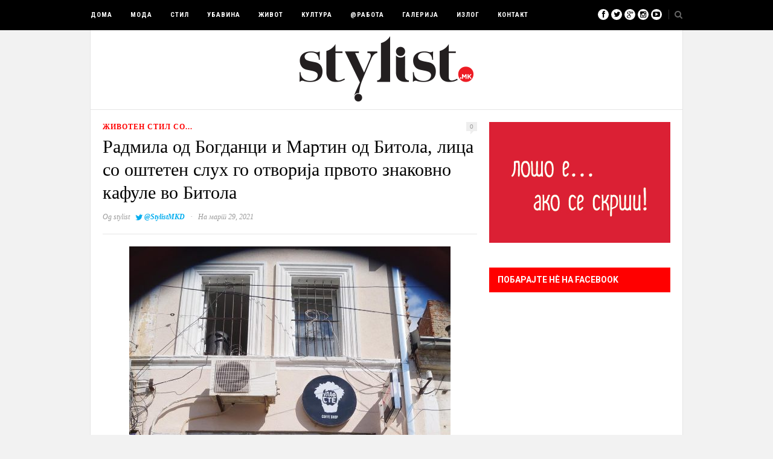

--- FILE ---
content_type: text/html; charset=UTF-8
request_url: https://www.stylist.mk/znakovno-kafule-bitola/
body_size: 16446
content:
<!DOCTYPE html>
<html lang="mk-MK" xmlns:og="http://ogp.me/ns#" xmlns:fb="http://ogp.me/ns/fb#" itemscope itemtype="http://schema.org/Article">

<head>

	<meta charset="UTF-8" />
	
	<title>Радмила од Богданци и Мартин од Битола, лица со оштетен слух го отворија првото знаковно кафуле во Битола - Stylist</title>
		<meta name="viewport" content="width=device-width, initial-scale=1.0, minimum-scale=1.0, maximum-scale=1.0" />
		<link rel="profile" href="https://gmpg.org/xfn/11" />
	<link rel="pingback" href="https://www.stylist.mk/xmlrpc.php" />
	
		
	<link rel="alternate" type="application/rss+xml" title="Stylist RSS Feed" href="https://www.stylist.mk/feed/" />
	<link rel="alternate" type="application/atom+xml" title="Stylist Atom Feed" href="https://www.stylist.mk/feed/atom/" />
	<link rel="pingback" href="https://www.stylist.mk/xmlrpc.php" />

	
<!-- This site is optimized with the Yoast SEO plugin v2.3.4 - https://yoast.com/wordpress/plugins/seo/ -->
<link rel="canonical" href="https://www.stylist.mk/znakovno-kafule-bitola/" />
<!-- / Yoast SEO plugin. -->


<!-- WPSocial SEO Booster Plugin (Version 1.2.0) || Open Graph, Google Plus & Twitter Card Integration || http://wordpress.org/plugins/wp-social-seo-booster/ -->
<meta itemprop="name" content="Радмила од Богданци и Мартин од Битола, лица со оштетен слух го отворија првото знаковно кафуле во Битола - Stylist">
<meta itemprop="description" content=" Радмила од Богданци и Мартин од Битола, лица со оштетен слух го отворија во Битола прво">
<meta itemprop="image" content="https://www.stylist.mk/wp-content/uploads/2021/03/Znakoven-Bitola-2.jpg" />
<meta name="twitter:card" content="summary">
<meta name="twitter:site" content="@StylistMKD">
<meta name="twitter:creator" content="@StylistMKD">
<meta name="twitter:url" content="https://www.stylist.mk/znakovno-kafule-bitola/">
<meta name="twitter:title" content="Радмила од Богданци и Мартин од Битола, лица со оштетен слух го отворија првото знаковно кафуле во Битола - Stylist">
<meta name="twitter:description" content=" Радмила од Богданци и Мартин од Битола, лица со оштетен слух го отворија во Битола прво">
<meta name="twitter:image" content="https://www.stylist.mk/wp-content/uploads/2021/03/Znakoven-Bitola-2.jpg">
<!-- / WPSocial SEO Booster Plugin -->

<link rel='stylesheet' id='contact-form-7-css'  href='https://www.stylist.mk/wp-content/plugins/contact-form-7/includes/css/styles.css?ver=4.0.3' type='text/css' media='all' />
<link rel='stylesheet' id='theiaPostSlider-css'  href='https://www.stylist.mk/wp-content/plugins/theia-post-slider/css/buttons-red.css?ver=3.9.35' type='text/css' media='all' />
<link rel='stylesheet' id='style-css'  href='https://www.stylist.mk/wp-content/themes/hickory/style.css?ver=3.9.35' type='text/css' media='all' />
<link rel='stylesheet' id='responsive-css'  href='https://www.stylist.mk/wp-content/themes/hickory/css/responsive.css?ver=3.9.35' type='text/css' media='all' />
<link rel='stylesheet' id='font-awesome-css'  href='//netdna.bootstrapcdn.com/font-awesome/3.2.1/css/font-awesome.css?ver=3.9.35' type='text/css' media='all' />
<link rel='stylesheet' id='default_nav_font-css'  href='https://fonts.googleapis.com/css?family=Roboto+Condensed%3A400%2C700&#038;subset=latin%2Ccyrillic&#038;ver=3.9.35' type='text/css' media='all' />
<link rel='stylesheet' id='default_headings_font-css'  href='https://fonts.googleapis.com/css?family=Roboto%3A400%2C100%2C300%2C700&#038;subset=latin%2Ccyrillic&#038;ver=3.9.35' type='text/css' media='all' />
<link rel='stylesheet' id='default_body_font-css'  href='https://fonts.googleapis.com/css?family=Open+Sans%3A400%2C300%2C700&#038;subset=latin%2Ccyrillic&#038;ver=3.9.35' type='text/css' media='all' />
<link rel='stylesheet' id='wp_edit_column-styles-css'  href='https://www.stylist.mk/wp-content/plugins/wp-edit/css/column-style.css?ver=3.9.35' type='text/css' media='all' />
<link rel='stylesheet' id='wps-seo-booster-front-css'  href='https://www.stylist.mk/wp-content/plugins/wp-social-seo-booster/includes/css/wps-seo-booster-front.css' type='text/css' media='all' />
<script type='text/javascript' src='https://www.stylist.mk/wp-includes/js/jquery/jquery.js?ver=1.11.0'></script>
<script type='text/javascript' src='https://www.stylist.mk/wp-includes/js/jquery/jquery-migrate.min.js?ver=1.2.1'></script>
<script type='text/javascript' src='https://www.stylist.mk/wp-content/plugins/theia-post-slider/js/balupton-history.js/history.js?ver=1.7.1'></script>
<script type='text/javascript' src='https://www.stylist.mk/wp-content/plugins/theia-post-slider/js/balupton-history.js/history.adapter.jquery.js?ver=1.7.1'></script>
<script type='text/javascript' src='https://www.stylist.mk/wp-content/plugins/theia-post-slider/js/async.min.js?ver=25.11.2012'></script>
<script type='text/javascript' src='https://www.stylist.mk/wp-content/plugins/theia-post-slider/js/tps-transition-slide.js?ver=1.1.7'></script>
<meta name="generator" content="WordPress 3.9.35" />

<!-- This site is using AdRotate v5.1.2 to display their advertisements - https://ajdg.solutions/products/adrotate-for-wordpress/ -->
<!-- AdRotate CSS -->
<style type="text/css" media="screen">
	.g { margin:0px; padding:0px; overflow:hidden; line-height:1; zoom:1; }
	.g img { height:auto; }
	.g-col { position:relative; float:left; }
	.g-col:first-child { margin-left: 0; }
	.g-col:last-child { margin-right: 0; }
	@media only screen and (max-width: 480px) {
		.g-col, .g-dyn, .g-single { width:100%; margin-left:0; margin-right:0; }
	}
</style>
<!-- /AdRotate CSS -->

	<style type="text/css">
		
								#navigation_bar, .mean-container .mean-bar {
				position:fixed;
				top: 0;
				width: 100%;
				z-index: 1000;
			}
			
			#header {
				margin-top:50px;
			}
							
		
					#header {
				padding:10px 20px;
			}
				
					#header #logo {
				text-align:center;
							}
				
					a, #footer .widget p a, #footer .widget ul.side-newsfeed li h4 a, .post-author .author-info .author-connect span.connect-text, .post-entry blockquote p, .item span.category a, #footer .widget a:hover {
				color:#ff0000;
			}
			
			.item .item-image .review-box, .thecomment span.reply a.comment-reply-link, #respond #submit, .post-review .review-top .overall-score, .post-review .review-criteria .criteria .thescore, .flex-control-paging li a.flex-active, .content.sidebar ul.newsfeed.classic li .item .item-image .review-box, #sidebar .widget ul.side-newsfeed li .side-item .side-image .review-box {
				background:#ff0000;
			}
				
					body {
				background-color:#f2f2f2;
			}
				
				
					#wrapper {
				border-right:1px solid #e5e5e5;
				border-left:1px solid #e5e5e5;
			}
				
					#navigation_bar, .mean-container .mean-bar, .mean-container .mean-nav {
				background:#000000;
			}
				
					#navigation ul li a {
				color:#ffffff;
			}
				
					#navigation ul li a:hover {
				color:#999999;
			}
				
					#navigation ul li ul li a {
				background:#000000;
			}
				
					#navigation ul li ul li a:hover {
				background:#444444;
			}
				
					#navigation ul li ul li a {
				border-color:#444444;
			}
				
					#navigation ul li ul li a {
				color:#aaaaaa;
			}
				
					#navigation ul li ul li a:hover {
				color:#ffffff;
			}
				
					#header {
				background:#ffffff;
			}
				
					h2.content-heading {
				background:#000000;
			}
				
					h2.content-heading, h2.content-heading span.thin, h2.content-heading a {
				color:#ffffff;
			}
				
					#sidebar .widget h3.widget_title, #sidebar .widget .tabs-wrapper ul.tabs {
				background:#ff0000;
			}
				
					#sidebar .widget h3.widget_title, #sidebar .widget .tabs-wrapper ul.tabs li.active a {
				color:#ffffff;
			}
				
				
				
				
				
				
					#top_social i, #footer_social i {
				background:#FFFFFF;
			}
				
					#top_social i, #footer_social i {
				color:#000000;
			}
				
				
				
					#footer {
				background:#000000;
			}
			.widget_area { background:url(https://www.stylist.mk/wp-content/themes/hickory/img/footer-lines-dark.png) repeat-y center; }				
					.container.footer, .footer_top, .widget_area {
				border-color:#333333;
			}
				
					#footer .widget, #footer .widget p, #footer .side-item-meta, .footer_bottom {
				color:#888888;
			}
				
					#footer .widget h3.widget_title {
				color:#FFFFFF;
			}
				
					#footer .widget a, #footer .widget p a, #footer .widget ul.side-newsfeed li h4 a, #footer .widget a:hover {
				color:#ff0000;
			}
				
					.footer_navigation ul li a {
				color:#FFFFFF;
			}
							.footer_navigation ul li a:hover {
				color:#999999;
			}
				
				
	</style>	<!-- <a href="https://shop.mango.com/mk/women" target="_blank" class="takeover"></a> -->
</head>

<body class="single single-post postid-107374 single-format-standard responsive">

		<div id="navigation_bar">
		
		<div class="container top">
			
			<div id="navigation">
				<ul id="menu-main" class="menu"><li id="menu-item-411" class="menu-item menu-item-type-custom menu-item-object-custom menu-item-411"><a href="http://www.stylist.mk/">Дома</a></li>
<li id="menu-item-318" class="menu-item menu-item-type-taxonomy menu-item-object-category menu-item-has-children menu-item-318"><a href="https://www.stylist.mk/category/%d0%bc%d0%be%d0%b4%d0%b0/">Мода</a>
<ul class="sub-menu">
	<li id="menu-item-319" class="menu-item menu-item-type-taxonomy menu-item-object-category menu-item-319"><a href="https://www.stylist.mk/category/%d0%bc%d0%be%d0%b4%d0%b0/%d0%bc%d0%be%d0%b4%d0%b5%d0%bd-%d0%bc%d0%be%d0%bd%d0%b8%d1%82%d0%be%d1%80/">моден монитор</a></li>
	<li id="menu-item-395" class="menu-item menu-item-type-taxonomy menu-item-object-category menu-item-395"><a href="https://www.stylist.mk/category/%d0%bc%d0%be%d0%b4%d0%b0/%d0%b8%d0%bd%d1%82%d0%b5%d1%80%d0%b2%d1%98%d1%83/">интервју</a></li>
	<li id="menu-item-393" class="menu-item menu-item-type-taxonomy menu-item-object-category menu-item-393"><a href="https://www.stylist.mk/category/%d0%bc%d0%be%d0%b4%d0%b0/%d0%b4%d0%be%d1%81%d0%b8%d0%b5/">досие</a></li>
	<li id="menu-item-400" class="menu-item menu-item-type-taxonomy menu-item-object-category menu-item-400"><a href="https://www.stylist.mk/category/%d0%bc%d0%be%d0%b4%d0%b0/%d1%82%d1%80%d0%b5%d0%bd%d0%b4%d0%be%d0%b2%d0%b8/">трендови</a></li>
	<li id="menu-item-399" class="menu-item menu-item-type-taxonomy menu-item-object-category menu-item-399"><a href="https://www.stylist.mk/category/%d0%bc%d0%be%d0%b4%d0%b0/%d1%80%d0%b5%d0%b2%d0%b8%d0%b8/">ревии</a></li>
	<li id="menu-item-396" class="menu-item menu-item-type-taxonomy menu-item-object-category menu-item-396"><a href="https://www.stylist.mk/category/%d0%bc%d0%be%d0%b4%d0%b0/%d0%bb%d0%b8%d1%87%d0%bd%d0%be%d1%81%d1%82%d0%b8/">личности</a></li>
	<li id="menu-item-394" class="menu-item menu-item-type-taxonomy menu-item-object-category menu-item-394"><a href="https://www.stylist.mk/category/%d0%bc%d0%be%d0%b4%d0%b0/%d0%b5%d0%b4%d0%b8%d1%82%d0%be%d1%80%d0%b8%d1%98%d0%b0%d0%bb/">едиторијал</a></li>
	<li id="menu-item-392" class="menu-item menu-item-type-taxonomy menu-item-object-category menu-item-392"><a href="https://www.stylist.mk/category/%d0%bc%d0%be%d0%b4%d0%b0/lookbook/">lookbook</a></li>
	<li id="menu-item-398" class="menu-item menu-item-type-taxonomy menu-item-object-category menu-item-398"><a href="https://www.stylist.mk/category/%d0%bc%d0%be%d0%b4%d0%b0/%d0%bc%d0%be%d0%b4%d0%bd%d0%b8-%d0%b4%d0%be%d0%b4%d0%b0%d1%82%d0%be%d1%86%d0%b8/">модни додатоци</a></li>
	<li id="menu-item-391" class="menu-item menu-item-type-taxonomy menu-item-object-category menu-item-391"><a href="https://www.stylist.mk/category/%d0%bc%d0%be%d0%b4%d0%b0/%d1%80%d0%b5%d1%82%d1%80%d0%be/">ретро</a></li>
</ul>
</li>
<li id="menu-item-401" class="menu-item menu-item-type-taxonomy menu-item-object-category menu-item-has-children menu-item-401"><a href="https://www.stylist.mk/category/%d1%81%d1%82%d0%b8%d0%bb/">Стил</a>
<ul class="sub-menu">
	<li id="menu-item-520" class="menu-item menu-item-type-taxonomy menu-item-object-category menu-item-520"><a href="https://www.stylist.mk/category/%d1%81%d1%82%d0%b8%d0%bb/%d1%81%d1%82%d0%b8%d0%bb%d1%81%d0%ba%d0%b0-%d0%bb%d0%b8%d1%81%d1%82%d0%b0/">стилска листа</a></li>
	<li id="menu-item-404" class="menu-item menu-item-type-taxonomy menu-item-object-category menu-item-404"><a href="https://www.stylist.mk/category/%d1%81%d1%82%d0%b8%d0%bb/%d0%bb%d0%b8%d1%87%d0%b5%d0%bd-%d1%81%d1%82%d0%b8%d0%bb/">личен стил</a></li>
	<li id="menu-item-409" class="menu-item menu-item-type-taxonomy menu-item-object-category menu-item-409"><a href="https://www.stylist.mk/category/%d1%81%d1%82%d0%b8%d0%bb/%d1%83%d0%bb%d0%b8%d1%87%d0%bd%d0%b0-%d0%bc%d0%be%d0%b4%d0%b0/">улична мода</a></li>
	<li id="menu-item-402" class="menu-item menu-item-type-taxonomy menu-item-object-category menu-item-402"><a href="https://www.stylist.mk/category/%d1%81%d1%82%d0%b8%d0%bb/%d1%86%d1%80%d0%b2%d0%b5%d0%bd-%d0%ba%d0%b8%d0%bb%d0%b8%d0%bc/">црвен килим</a></li>
	<li id="menu-item-403" class="menu-item menu-item-type-taxonomy menu-item-object-category menu-item-403"><a href="https://www.stylist.mk/category/%d1%81%d1%82%d0%b8%d0%bb/%d0%b8%d0%ba%d0%be%d0%bd%d0%b0-%d0%bd%d0%b0-%d1%81%d1%82%d0%b8%d0%bb%d0%be%d1%82/">икона на стилот</a></li>
	<li id="menu-item-408" class="menu-item menu-item-type-taxonomy menu-item-object-category menu-item-408"><a href="https://www.stylist.mk/category/%d1%81%d1%82%d0%b8%d0%bb/%d1%81%d0%b0%d0%bc-%d1%81%d0%b2%d0%be%d1%98-%d1%81%d1%82%d0%b8%d0%bb%d0%b8%d1%81%d1%82/">сам свој стилист</a></li>
	<li id="menu-item-405" class="menu-item menu-item-type-taxonomy menu-item-object-category menu-item-405"><a href="https://www.stylist.mk/category/%d1%81%d1%82%d0%b8%d0%bb/%d0%b1%d0%b0%d1%80%d0%be%d0%bc%d0%b5%d1%82%d0%b0%d1%80/">барометар</a></li>
</ul>
</li>
<li id="menu-item-412" class="menu-item menu-item-type-taxonomy menu-item-object-category menu-item-has-children menu-item-412"><a href="https://www.stylist.mk/category/%d1%83%d0%b1%d0%b0%d0%b2%d0%b8%d0%bd%d0%b0/">Убавина</a>
<ul class="sub-menu">
	<li id="menu-item-415" class="menu-item menu-item-type-taxonomy menu-item-object-category menu-item-415"><a href="https://www.stylist.mk/category/%d1%83%d0%b1%d0%b0%d0%b2%d0%b8%d0%bd%d0%b0/%d0%bd%d0%be%d0%b2%d0%b8%d0%bd%d0%b8/">новини</a></li>
	<li id="menu-item-417" class="menu-item menu-item-type-taxonomy menu-item-object-category menu-item-417"><a href="https://www.stylist.mk/category/%d1%83%d0%b1%d0%b0%d0%b2%d0%b8%d0%bd%d0%b0/%d1%88%d0%bc%d0%b8%d0%bd%d0%ba%d0%b0-%d1%84%d1%80%d0%b8%d0%b7%d1%83%d1%80%d0%b0/">шминка и фризура</a></li>
	<li id="menu-item-414" class="menu-item menu-item-type-taxonomy menu-item-object-category menu-item-414"><a href="https://www.stylist.mk/category/%d1%83%d0%b1%d0%b0%d0%b2%d0%b8%d0%bd%d0%b0/%d0%bd%d0%b5%d0%b3%d0%b0/">нега</a></li>
	<li id="menu-item-413" class="menu-item menu-item-type-taxonomy menu-item-object-category menu-item-413"><a href="https://www.stylist.mk/category/%d1%83%d0%b1%d0%b0%d0%b2%d0%b8%d0%bd%d0%b0/%d0%bf%d1%80%d0%b5%d0%b4-%d0%be%d0%b3%d0%bb%d0%b5%d0%b4%d0%b0%d0%bb%d0%be/">пред огледало</a></li>
	<li id="menu-item-416" class="menu-item menu-item-type-taxonomy menu-item-object-category menu-item-416"><a href="https://www.stylist.mk/category/%d1%83%d0%b1%d0%b0%d0%b2%d0%b8%d0%bd%d0%b0/%d1%82%d1%83%d1%82%d0%be%d1%80%d0%b8%d1%98%d0%b0%d0%bb/">туторијал</a></li>
</ul>
</li>
<li id="menu-item-418" class="menu-item menu-item-type-taxonomy menu-item-object-category current-post-ancestor menu-item-has-children menu-item-418"><a href="https://www.stylist.mk/category/%d0%b6%d0%b8%d0%b2%d0%be%d1%82/">Живот</a>
<ul class="sub-menu">
	<li id="menu-item-422" class="menu-item menu-item-type-taxonomy menu-item-object-category current-post-ancestor current-menu-parent current-post-parent menu-item-422"><a href="https://www.stylist.mk/category/%d0%b6%d0%b8%d0%b2%d0%be%d1%82/%d0%b6%d0%b8%d0%b2%d0%be%d1%82%d0%b5%d0%bd-%d1%81%d1%82%d0%b8%d0%bb-%d1%81%d0%be/">животен стил со&#8230;</a></li>
	<li id="menu-item-421" class="menu-item menu-item-type-taxonomy menu-item-object-category menu-item-421"><a href="https://www.stylist.mk/category/%d0%b6%d0%b8%d0%b2%d0%be%d1%82/%d0%b4%d0%b8%d0%b7%d0%b0%d1%98%d0%bd-%d0%b4%d0%b5%d0%ba%d0%be%d1%80/">дизајн и декор</a></li>
	<li id="menu-item-426" class="menu-item menu-item-type-taxonomy menu-item-object-category menu-item-426"><a href="https://www.stylist.mk/category/%d0%b6%d0%b8%d0%b2%d0%be%d1%82/%d1%83%d1%80%d0%b1%d0%b0%d0%bd-%d0%bf%d1%80%d0%be%d1%81%d1%82%d0%be%d1%80/">урбан простор</a></li>
	<li id="menu-item-423" class="menu-item menu-item-type-taxonomy menu-item-object-category menu-item-423"><a href="https://www.stylist.mk/category/%d0%b6%d0%b8%d0%b2%d0%be%d1%82/%d0%b7%d0%b4%d1%80%d0%b0%d0%b2-%d0%b6%d0%b8%d0%b2%d0%be%d1%82/">здрав живот</a></li>
	<li id="menu-item-420" class="menu-item menu-item-type-taxonomy menu-item-object-category menu-item-420"><a href="https://www.stylist.mk/category/%d0%b6%d0%b8%d0%b2%d0%be%d1%82/%d0%b3%d0%b0%d1%81%d1%82%d1%80%d0%be%d0%bd%d0%be%d0%bc%d0%b8%d1%98%d0%b0/">гастрономија</a></li>
	<li id="menu-item-427" class="menu-item menu-item-type-taxonomy menu-item-object-category menu-item-427"><a href="https://www.stylist.mk/category/%d0%b6%d0%b8%d0%b2%d0%be%d1%82/%d1%84%d0%b8%d1%82-%d1%84%d0%be%d1%80%d0%bc%d0%b0/">фит-форма</a></li>
	<li id="menu-item-425" class="menu-item menu-item-type-taxonomy menu-item-object-category menu-item-425"><a href="https://www.stylist.mk/category/%d0%b6%d0%b8%d0%b2%d0%be%d1%82/%d0%bf%d1%81%d0%b8%d1%85%d0%be%d0%bb%d0%be%d0%b3%d0%b8%d1%98%d0%b0/">психологија</a></li>
	<li id="menu-item-424" class="menu-item menu-item-type-taxonomy menu-item-object-category menu-item-424"><a href="https://www.stylist.mk/category/%d0%b6%d0%b8%d0%b2%d0%be%d1%82/%d0%bf%d0%b0%d1%82%d1%83%d0%b2%d0%b0%d1%9a%d0%b0-%d0%b4%d0%b5%d1%81%d1%82%d0%b8%d0%bd%d0%b0%d1%86%d0%b8%d0%b8/">патувања и дестинации</a></li>
	<li id="menu-item-428" class="menu-item menu-item-type-taxonomy menu-item-object-category menu-item-428"><a href="https://www.stylist.mk/category/%d0%b6%d0%b8%d0%b2%d0%be%d1%82/%d1%85%d0%b0%d1%98%d1%82%d0%b5%d0%ba/">хајтек</a></li>
</ul>
</li>
<li id="menu-item-429" class="menu-item menu-item-type-taxonomy menu-item-object-category menu-item-has-children menu-item-429"><a href="https://www.stylist.mk/category/%d0%ba%d1%83%d0%bb%d1%82%d1%83%d1%80%d0%b0/">Култура</a>
<ul class="sub-menu">
	<li id="menu-item-432" class="menu-item menu-item-type-taxonomy menu-item-object-category menu-item-432"><a href="https://www.stylist.mk/category/%d0%ba%d1%83%d0%bb%d1%82%d1%83%d1%80%d0%b0/%d0%ba%d1%83%d0%bb%d1%82%d1%83%d1%80%d0%b5%d0%bd-%d0%b2%d0%be%d0%b4%d0%b8%d1%87/">културен водич</a></li>
	<li id="menu-item-431" class="menu-item menu-item-type-taxonomy menu-item-object-category menu-item-431"><a href="https://www.stylist.mk/category/%d0%ba%d1%83%d0%bb%d1%82%d1%83%d1%80%d0%b0/%d0%ba%d1%83%d0%bb-%d0%bb%d0%b8%d1%81%d1%82%d0%b0/">кул-листа</a></li>
	<li id="menu-item-433" class="menu-item menu-item-type-taxonomy menu-item-object-category menu-item-433"><a href="https://www.stylist.mk/category/%d0%ba%d1%83%d0%bb%d1%82%d1%83%d1%80%d0%b0/%d0%bc%d1%83%d0%b7%d0%b8%d0%ba%d0%b0/">музика</a></li>
	<li id="menu-item-437" class="menu-item menu-item-type-taxonomy menu-item-object-category menu-item-437"><a href="https://www.stylist.mk/category/%d0%ba%d1%83%d0%bb%d1%82%d1%83%d1%80%d0%b0/%d1%84%d0%b8%d0%bb%d0%bc/">филм</a></li>
	<li id="menu-item-434" class="menu-item menu-item-type-taxonomy menu-item-object-category menu-item-434"><a href="https://www.stylist.mk/category/%d0%ba%d1%83%d0%bb%d1%82%d1%83%d1%80%d0%b0/%d1%82%d0%b2/">ТВ</a></li>
	<li id="menu-item-435" class="menu-item menu-item-type-taxonomy menu-item-object-category menu-item-435"><a href="https://www.stylist.mk/category/%d0%ba%d1%83%d0%bb%d1%82%d1%83%d1%80%d0%b0/%d1%82%d0%b5%d0%b0%d1%82%d0%b0%d1%80/">театар</a></li>
	<li id="menu-item-436" class="menu-item menu-item-type-taxonomy menu-item-object-category menu-item-436"><a href="https://www.stylist.mk/category/%d0%ba%d1%83%d0%bb%d1%82%d1%83%d1%80%d0%b0/%d1%83%d0%bc%d0%b5%d1%82%d0%bd%d0%be%d1%81%d1%82/">уметност</a></li>
	<li id="menu-item-430" class="menu-item menu-item-type-taxonomy menu-item-object-category menu-item-430"><a href="https://www.stylist.mk/category/%d0%ba%d1%83%d0%bb%d1%82%d1%83%d1%80%d0%b0/%d0%ba%d0%bd%d0%b8%d0%b3%d0%b8-%d0%bc%d0%b0%d0%b3%d0%b0%d0%b7%d0%b8%d0%bd%d0%b8/">книги и магазини</a></li>
</ul>
</li>
<li id="menu-item-438" class="menu-item menu-item-type-taxonomy menu-item-object-category menu-item-has-children menu-item-438"><a href="https://www.stylist.mk/category/%d0%bd%d0%b0-%d1%80%d0%b0%d0%b1%d0%be%d1%82%d0%b0/">@РАБОТА</a>
<ul class="sub-menu">
	<li id="menu-item-439" class="menu-item menu-item-type-taxonomy menu-item-object-category menu-item-439"><a href="https://www.stylist.mk/category/%d0%bd%d0%b0-%d1%80%d0%b0%d0%b1%d0%be%d1%82%d0%b0/%d0%b4%d0%b5%d0%bb%d0%be%d0%b2%d0%b5%d0%bd-%d0%b8%d0%b7%d0%b3%d0%bb%d0%b5%d0%b4/">деловен изглед</a></li>
	<li id="menu-item-441" class="menu-item menu-item-type-taxonomy menu-item-object-category menu-item-441"><a href="https://www.stylist.mk/category/%d0%bd%d0%b0-%d1%80%d0%b0%d0%b1%d0%be%d1%82%d0%b0/%d0%be%d0%b4-9-%d0%b4%d0%be-5/">од 9 до 5</a></li>
	<li id="menu-item-442" class="menu-item menu-item-type-taxonomy menu-item-object-category menu-item-442"><a href="https://www.stylist.mk/category/%d0%bd%d0%b0-%d1%80%d0%b0%d0%b1%d0%be%d1%82%d0%b0/%d1%80%d0%b0%d0%b1%d0%be%d1%82%d0%bd%d0%be-%d0%ba%d0%b0%d1%82%d1%87%d0%b5/">работно катче</a></li>
	<li id="menu-item-440" class="menu-item menu-item-type-taxonomy menu-item-object-category menu-item-440"><a href="https://www.stylist.mk/category/%d0%bd%d0%b0-%d1%80%d0%b0%d0%b1%d0%be%d1%82%d0%b0/%d0%ba%d0%b0%d1%80%d0%b8%d0%b5%d1%80%d0%b0/">кариера</a></li>
</ul>
</li>
<li id="menu-item-443" class="menu-item menu-item-type-taxonomy menu-item-object-category menu-item-has-children menu-item-443"><a href="https://www.stylist.mk/category/%d0%b3%d0%b0%d0%bb%d0%b5%d1%80%d0%b8%d1%98%d0%b0/">Галерија</a>
<ul class="sub-menu">
	<li id="menu-item-445" class="menu-item menu-item-type-taxonomy menu-item-object-category menu-item-445"><a href="https://www.stylist.mk/category/%d0%b3%d0%b0%d0%bb%d0%b5%d1%80%d0%b8%d1%98%d0%b0/%d1%84%d0%be%d1%82%d0%be-%d0%b3%d0%b0%d0%bb%d0%b5%d1%80%d0%b8%d1%98%d0%b0/">фото галерија</a></li>
	<li id="menu-item-444" class="menu-item menu-item-type-taxonomy menu-item-object-category menu-item-444"><a href="https://www.stylist.mk/category/%d0%b3%d0%b0%d0%bb%d0%b5%d1%80%d0%b8%d1%98%d0%b0/%d0%b2%d0%b8%d0%b4%d0%b5%d0%be-%d0%b3%d0%b0%d0%bb%d0%b5%d1%80%d0%b8%d1%98%d0%b0/">видео галерија</a></li>
	<li id="menu-item-536" class="menu-item menu-item-type-taxonomy menu-item-object-category menu-item-536"><a href="https://www.stylist.mk/category/%d0%b3%d0%b0%d0%bb%d0%b5%d1%80%d0%b8%d1%98%d0%b0/%d0%ba%d0%b0%d0%bb%d0%b5%d0%b8%d0%b4%d0%be%d1%81%d0%ba%d0%be%d0%bf/">калеидоскоп</a></li>
</ul>
</li>
<li id="menu-item-446" class="menu-item menu-item-type-taxonomy menu-item-object-category menu-item-446"><a href="https://www.stylist.mk/category/%d0%b8%d0%b7%d0%bb%d0%be%d0%b3/">Излог</a></li>
<li id="menu-item-309" class="menu-item menu-item-type-post_type menu-item-object-page menu-item-309"><a href="https://www.stylist.mk/%d0%ba%d0%be%d0%bd%d1%82%d0%b0%d0%ba%d1%82-%d0%b8-%d0%bc%d0%b0%d1%80%d0%ba%d0%b5%d1%82%d0%b8%d0%bd%d0%b3/">Контакт</a></li>
</ul>	
			</div>
				
							
				<div id="top_search">
					<a href="#"><i class="icon-search"></i></a>
				</div>
				<div class="show-search">
					<form role="search" method="get" id="searchform" action="https://www.stylist.mk/">
    <div>
		<input type="text" placeholder="Пребарај и стисни Ентер..." name="s" id="s" />
	 </div>
</form>				</div>
							
						
				<div id="top_social" >
					
					<a href="http://facebook.com/stylist.mk"><i class="icon-facebook"></i></a>					<a href="http://twitter.com/stylistmkd"><i class="icon-twitter"></i></a>					<a href="http://plus.google.com/stylist.mkd"><i class="icon-google-plus"></i></a>					<a href="http://instagram.com/stylist.mk"><i class="icon-instagram"></i></a>					<a href="http://www.youtube.com/user/stylist.mk"><i class="icon-youtube-play"></i></a>																														
				</div>
				
			
		</div>
	
	</div>
	
	<div id="wrapper">
	
		<div class="container">
		
			<div id="header">
			
				<div id="logo">
				
											<a href="https://www.stylist.mk"><img src="https://www.stylist.mk/wp-content/uploads/2014/07/logo.png" alt="Stylist" /></a>
					
				</div>
				
							
			</div>			
						
						
			<div class="content sidebar">
			
				<div id="post-107374" class="post-107374 post type-post status-publish format-standard has-post-thumbnail hentry category--- wpautop">
					
															
				
					
					<div class="post-header">
						
						<span class="cat"><a href="https://www.stylist.mk/category/%d0%b6%d0%b8%d0%b2%d0%be%d1%82/%d0%b6%d0%b8%d0%b2%d0%be%d1%82%d0%b5%d0%bd-%d1%81%d1%82%d0%b8%d0%bb-%d1%81%d0%be/" title="Прегледај ги сите написи во животен стил со..." rel="category tag">животен стил со...</a></span>
						<span class="item-comments"><a href="https://www.stylist.mk/znakovno-kafule-bitola/#respond" title="Коментар на Радмила од Богданци и Мартин од Битола, лица со оштетен слух го отворија првото знаковно кафуле во Битола">0</a></span>
						<h1>Радмила од Богданци и Мартин од Битола, лица со оштетен слух го отворија првото знаковно кафуле во Битола</h1>
												<span class="post-meta">Од <a href="https://www.stylist.mk/author/stylist-mk/" title="Написи од stylist" rel="author">stylist</a> <a href="http://twitter.com/StylistMKD" class="author-twitter" title="Follow stylist on Twitter">@StylistMKD</a> <span class="line">&#183;</span> На март 29, 2021</span>
						
					</div>
					
					<div class="post-entry">
						
																		
						<p><a href="https://www.stylist.mk/wp-content/uploads/2021/03/Znakoven-Bitola-2.jpg"><img class="aligncenter size-full wp-image-107389" src="https://www.stylist.mk/wp-content/uploads/2021/03/Znakoven-Bitola-2.jpg" alt="Znakoven Bitola 2" width="532" height="800" /></a></p>
<p style="text-align: center;"><span style="font-size: 12pt;"><strong>Радмила од Богданци и Мартин од Битола, лица со оштетен слух го отворија во Битола првото знаковно кафуле</strong></span></p>
<p>Радмила Периќ и Мартин Ангелов, кои минатата година отворија кафуле во Скопје, заради пониски трошоци, а и заради градот кој е познат по културата на пиење на кафе, го преселија истото во родниот град на Мартин, Битола.</p>
<p>Кафетеријата „Улав сте“ е лоцирана покрај реката Драгор, на почетокот од Старата битолска чаршија. И ако некогаш престојувате во Битола, влезетe во него. Ќе ве пречекаат гостопримливи сопственици и интересно мени. Станува збор за прв кафе бар во државава во кој домаќините се лица со оштетен слух, и со своите гости комуницираат на знаковен јазик. Оштетениот слух не им беше пречка на Радмила и Мартин да го остварат својот сон, туку предизвик да покажат дека промените ги правиме сами, без себеограничување.</p>
<p>Ова е место кое ќе ви понуди нешто сосем поинакво од она на што сте навикнати. Имено, вработените се со оштетен слух, што ќе ве натера да почнете да комуницирате со гласовен јазик. Доколку не го знаете, имате шанса да учите, зошто менијата се направени така да ви објаснат како да нарачате.</p>
<blockquote class="instagram-media" data-instgrm-captioned data-instgrm-permalink="https://www.instagram.com/p/CM9avcgrwTd/?utm_source=ig_embed&amp;utm_campaign=loading" data-instgrm-version="13" style=" background:#FFF; border:0; border-radius:3px; box-shadow:0 0 1px 0 rgba(0,0,0,0.5),0 1px 10px 0 rgba(0,0,0,0.15); margin: 1px; max-width:540px; min-width:326px; padding:0; width:99.375%; width:-webkit-calc(100% - 2px); width:calc(100% - 2px);"><div style="padding:16px;"> <a href="https://www.instagram.com/p/CM9avcgrwTd/?utm_source=ig_embed&amp;utm_campaign=loading" style=" background:#FFFFFF; line-height:0; padding:0 0; text-align:center; text-decoration:none; width:100%;" target="_blank">
<div style=" display: flex; flex-direction: row; align-items: center;">
<div style="background-color: #F4F4F4; border-radius: 50%; flex-grow: 0; height: 40px; margin-right: 14px; width: 40px;"></div>
<div style="display: flex; flex-direction: column; flex-grow: 1; justify-content: center;">
<div style=" background-color: #F4F4F4; border-radius: 4px; flex-grow: 0; height: 14px; margin-bottom: 6px; width: 100px;"></div>
<div style=" background-color: #F4F4F4; border-radius: 4px; flex-grow: 0; height: 14px; width: 60px;"></div>
</div>
</div>
<div style="padding: 19% 0;"></div>
<div style="display:block; height:50px; margin:0 auto 12px; width:50px;"><svg width="50px" height="50px" viewBox="0 0 60 60" version="1.1" xmlns="https://www.w3.org/2000/svg" xmlns:xlink="https://www.w3.org/1999/xlink"><g stroke="none" stroke-width="1" fill="none" fill-rule="evenodd"><g transform="translate(-511.000000, -20.000000)" fill="#000000"><g>
<path d="M556.869,30.41 C554.814,30.41 553.148,32.076 553.148,34.131 C553.148,36.186 554.814,37.852 556.869,37.852 C558.924,37.852 560.59,36.186 560.59,34.131 C560.59,32.076 558.924,30.41 556.869,30.41 M541,60.657 C535.114,60.657 530.342,55.887 530.342,50 C530.342,44.114 535.114,39.342 541,39.342 C546.887,39.342 551.658,44.114 551.658,50 C551.658,55.887 546.887,60.657 541,60.657 M541,33.886 C532.1,33.886 524.886,41.1 524.886,50 C524.886,58.899 532.1,66.113 541,66.113 C549.9,66.113 557.115,58.899 557.115,50 C557.115,41.1 549.9,33.886 541,33.886 M565.378,62.101 C565.244,65.022 564.756,66.606 564.346,67.663 C563.803,69.06 563.154,70.057 562.106,71.106 C561.058,72.155 560.06,72.803 558.662,73.347 C557.607,73.757 556.021,74.244 553.102,74.378 C549.944,74.521 548.997,74.552 541,74.552 C533.003,74.552 532.056,74.521 528.898,74.378 C525.979,74.244 524.393,73.757 523.338,73.347 C521.94,72.803 520.942,72.155 519.894,71.106 C518.846,70.057 518.197,69.06 517.654,67.663 C517.244,66.606 516.755,65.022 516.623,62.101 C516.479,58.943 516.448,57.996 516.448,50 C516.448,42.003 516.479,41.056 516.623,37.899 C516.755,34.978 517.244,33.391 517.654,32.338 C518.197,30.938 518.846,29.942 519.894,28.894 C520.942,27.846 521.94,27.196 523.338,26.654 C524.393,26.244 525.979,25.756 528.898,25.623 C532.057,25.479 533.004,25.448 541,25.448 C548.997,25.448 549.943,25.479 553.102,25.623 C556.021,25.756 557.607,26.244 558.662,26.654 C560.06,27.196 561.058,27.846 562.106,28.894 C563.154,29.942 563.803,30.938 564.346,32.338 C564.756,33.391 565.244,34.978 565.378,37.899 C565.522,41.056 565.552,42.003 565.552,50 C565.552,57.996 565.522,58.943 565.378,62.101 M570.82,37.631 C570.674,34.438 570.167,32.258 569.425,30.349 C568.659,28.377 567.633,26.702 565.965,25.035 C564.297,23.368 562.623,22.342 560.652,21.575 C558.743,20.834 556.562,20.326 553.369,20.18 C550.169,20.033 549.148,20 541,20 C532.853,20 531.831,20.033 528.631,20.18 C525.438,20.326 523.257,20.834 521.349,21.575 C519.376,22.342 517.703,23.368 516.035,25.035 C514.368,26.702 513.342,28.377 512.574,30.349 C511.834,32.258 511.326,34.438 511.181,37.631 C511.035,40.831 511,41.851 511,50 C511,58.147 511.035,59.17 511.181,62.369 C511.326,65.562 511.834,67.743 512.574,69.651 C513.342,71.625 514.368,73.296 516.035,74.965 C517.703,76.634 519.376,77.658 521.349,78.425 C523.257,79.167 525.438,79.673 528.631,79.82 C531.831,79.965 532.853,80.001 541,80.001 C549.148,80.001 550.169,79.965 553.369,79.82 C556.562,79.673 558.743,79.167 560.652,78.425 C562.623,77.658 564.297,76.634 565.965,74.965 C567.633,73.296 568.659,71.625 569.425,69.651 C570.167,67.743 570.674,65.562 570.82,62.369 C570.966,59.17 571,58.147 571,50 C571,41.851 570.966,40.831 570.82,37.631"></path></g></g></g></svg></div>
<div style="padding-top: 8px;">
<div style=" color:#3897f0; font-family:Arial,sans-serif; font-size:14px; font-style:normal; font-weight:550; line-height:18px;"> View this post on Instagram</div>
</div>
<div style="padding: 12.5% 0;"></div>
<div style="display: flex; flex-direction: row; margin-bottom: 14px; align-items: center;">
<div>
<div style="background-color: #F4F4F4; border-radius: 50%; height: 12.5px; width: 12.5px; transform: translateX(0px) translateY(7px);"></div>
<div style="background-color: #F4F4F4; height: 12.5px; transform: rotate(-45deg) translateX(3px) translateY(1px); width: 12.5px; flex-grow: 0; margin-right: 14px; margin-left: 2px;"></div>
<div style="background-color: #F4F4F4; border-radius: 50%; height: 12.5px; width: 12.5px; transform: translateX(9px) translateY(-18px);"></div>
</div>
<div style="margin-left: 8px;">
<div style=" background-color: #F4F4F4; border-radius: 50%; flex-grow: 0; height: 20px; width: 20px;"></div>
<div style=" width: 0; height: 0; border-top: 2px solid transparent; border-left: 6px solid #f4f4f4; border-bottom: 2px solid transparent; transform: translateX(16px) translateY(-4px) rotate(30deg)"></div>
</div>
<div style="margin-left: auto;">
<div style=" width: 0px; border-top: 8px solid #F4F4F4; border-right: 8px solid transparent; transform: translateY(16px);"></div>
<div style=" background-color: #F4F4F4; flex-grow: 0; height: 12px; width: 16px; transform: translateY(-4px);"></div>
<div style=" width: 0; height: 0; border-top: 8px solid #F4F4F4; border-left: 8px solid transparent; transform: translateY(-4px) translateX(8px);"></div>
</div>
</div>
<div style="display: flex; flex-direction: column; flex-grow: 1; justify-content: center; margin-bottom: 24px;">
<div style=" background-color: #F4F4F4; border-radius: 4px; flex-grow: 0; height: 14px; margin-bottom: 6px; width: 224px;"></div>
<div style=" background-color: #F4F4F4; border-radius: 4px; flex-grow: 0; height: 14px; width: 144px;"></div>
</div>
<p></a>
<p style=" color:#c9c8cd; font-family:Arial,sans-serif; font-size:14px; line-height:17px; margin-bottom:0; margin-top:8px; overflow:hidden; padding:8px 0 7px; text-align:center; text-overflow:ellipsis; white-space:nowrap;"><a href="https://www.instagram.com/p/CM9avcgrwTd/?utm_source=ig_embed&amp;utm_campaign=loading" style=" color:#c9c8cd; font-family:Arial,sans-serif; font-size:14px; font-style:normal; font-weight:normal; line-height:17px; text-decoration:none;" target="_blank">A post shared by 02 MR Coffe bar (@ulafstecoffeshop)</a></p>
</div>
</blockquote>
<p> <script async src="//www.instagram.com/embed.js"></script></p>
<p>- Оваа одлична идеја има и племенита цел, а тоа е да им се даде шанса на лицата со оштетен слух да работат, но и да ги научат другите по нешто за нивната комуникација и за нивниот тивок свет.</p>
<p>Фантастичен пример кој треба да покаже дека дека лицата со хендикеп треба да бидат отворени за промени и да не се повлекуваат во својот свет. А општеството да даде поддршка и да не ја користи онаа позната административна реченица “Немате шанса како глуви луѓе да се занимавате со бизнис &#8211; ќе раскаже Мартин.</p>
<p>Оштетениот слух кај него и Радмила, не беа пречка за да развијат одредена бизнис-идеја. Размислуваа помеѓу кафетерија, фарма за животни или нешто трето.</p>
<p>Пред повеќе од една година оваа идеја ја развија во Скопје, но решија да се преселат во Битола. Така што навистина сме среќни што токму нашиот град го добива првото знаковно кафуле.</p>
<p>- Нема да пишеме ништо, затоа што немаме зборови за да го опишеме она што го правиме. Благодарни на сите вас, што сте наша поддршка, што не охрабривте и што ја споделивте љубовта ваша кон нас, да сме еднакви луѓе со оштетен говор и слух. Овој пат одиме појако, посилно и достоинствено во нашата Битола, сместени покрај реката Драгор, над Ленски Мост и на нашите битолчани им го носиме најубавото кафе од Наполи, Италија &#8230;. кафето Kimbo &#8211; стои на нивната објава по социјалните медиуми.</p>
						
												
												<div class="post-tags">
													</div>
												
					</div>
					
										<div class="post-share">
						
						<span class="share-text">
							Сподели						</span>
						
						<span class="share-item">
							<a href="https://twitter.com/share" class="twitter-share-button" data-url="https://www.stylist.mk/znakovno-kafule-bitola/" data-text="Check out this article: Радмила од Богданци и Мартин од Битола, лица со оштетен слух го отворија првото знаковно кафуле во Битола - https://www.stylist.mk/znakovno-kafule-bitola/" data-dnt="true">Tweet</a>
							<script>!function(d,s,id){var js,fjs=d.getElementsByTagName(s)[0],p=/^http:/.test(d.location)?'http':'https';if(!d.getElementById(id)){js=d.createElement(s);js.id=id;js.src=p+'://platform.twitter.com/widgets.js';fjs.parentNode.insertBefore(js,fjs);}}(document, 'script', 'twitter-wjs');</script>
						</span>
						
						<span class="share-item">
							<iframe src="//www.facebook.com/plugins/like.php?locale=en_US&amp;href=https%3A%2F%2Fwww.stylist.mk%2Fznakovno-kafule-bitola%2F&amp;width=250&amp;height=21&amp;colorscheme=light&amp;layout=button_count&amp;action=like&amp;show_faces=false&amp;send=false" scrolling="no" frameborder="0" style="border:none; overflow:hidden; width:150px; height:21px;" allowTransparency="true"></iframe>
						</span>
						<span class="share-item google">
							<div class="g-plusone" data-size="medium" data-href="https://www.stylist.mk/znakovno-kafule-bitola/"></div>
						</span>
												<span class="share-item">
							<a href="http://pinterest.com/pin/create/button/?url=https%3A%2F%2Fwww.stylist.mk%2Fznakovno-kafule-bitola%2F								&amp;media=https://www.stylist.mk/wp-content/uploads/2021/03/Znakoven-Bitola-2.jpg								&amp;description=%D0%A0%D0%B0%D0%B4%D0%BC%D0%B8%D0%BB%D0%B0+%D0%BE%D0%B4+%D0%91%D0%BE%D0%B3%D0%B4%D0%B0%D0%BD%D1%86%D0%B8+%D0%B8+%D0%9C%D0%B0%D1%80%D1%82%D0%B8%D0%BD+%D0%BE%D0%B4+%D0%91%D0%B8%D1%82%D0%BE%D0%BB%D0%B0%2C+%D0%BB%D0%B8%D1%86%D0%B0+%D1%81%D0%BE+%D0%BE%D1%88%D1%82%D0%B5%D1%82%D0%B5%D0%BD+%D1%81%D0%BB%D1%83%D1%85+%D0%B3%D0%BE+%D0%BE%D1%82%D0%B2%D0%BE%D1%80%D0%B8%D1%98%D0%B0+%D0%BF%D1%80%D0%B2%D0%BE%D1%82%D0%BE+%D0%B7%D0%BD%D0%B0%D0%BA%D0%BE%D0%B2%D0%BD%D0%BE+%D0%BA%D0%B0%D1%84%D1%83%D0%BB%D0%B5+%D0%B2%D0%BE+%D0%91%D0%B8%D1%82%D0%BE%D0%BB%D0%B0" 
								class="pin-it-button" 
								count-layout="horizontal">
								<img border="0" src="//assets.pinterest.com/images/PinExt.png" title="Pin It" />
							</a>
						</span>
						
					</div>
										
															
										<!-- INCLUDE RELATED POSTS -->
							<div class="post-related"><h3>Можеби ќе Ве интересира</h3><ul>
					<li>
				<div class="related-item">
				
										<a href="https://www.stylist.mk/najava-winter-festival-2025/" rel="bookmark"><img width="192" height="128" src="https://www.stylist.mk/wp-content/uploads/2025/12/winter-festival-192x128.png" class="attachment-related wp-post-image" alt="winter festival" /></a>
										
					<span class="cat">
					<a href="https://www.stylist.mk/category/%d0%b6%d0%b8%d0%b2%d0%be%d1%82/%d0%b6%d0%b8%d0%b2%d0%be%d1%82%d0%b5%d0%bd-%d1%81%d1%82%d0%b8%d0%bb-%d1%81%d0%be/">животен стил со...</a>					</span>
					<h4><a href="https://www.stylist.mk/najava-winter-festival-2025/" rel="bookmark" title="Permanent Link: Предновогодишнa зимска магија на Winter Festival со многу музика и улична храна пред СЦ „Борис Трајковски">Предновогодишнa зимска магија на Winter Festival со многу музика и улична храна пред СЦ „Борис Трајковски</a></h4>
				
				</div>
			</li>
					<li>
				<div class="related-item">
				
										<a href="https://www.stylist.mk/petto-izdanie-na-skopje-whiskey-gest/" rel="bookmark"><img width="192" height="128" src="https://www.stylist.mk/wp-content/uploads/2025/11/Poster-so-logoa-story_1-192x128.png" class="attachment-related wp-post-image" alt="Poster-so-logoa-story_1" /></a>
										
					<span class="cat">
					<a href="https://www.stylist.mk/category/%d0%b6%d0%b8%d0%b2%d0%be%d1%82/%d0%b6%d0%b8%d0%b2%d0%be%d1%82%d0%b5%d0%bd-%d1%81%d1%82%d0%b8%d0%bb-%d1%81%d0%be/">животен стил со...</a>					</span>
					<h4><a href="https://www.stylist.mk/petto-izdanie-na-skopje-whiskey-gest/" rel="bookmark" title="Permanent Link: Денеска почнува петтото јубилејно издание на SKOPJE WHISKEY FEST">Денеска почнува петтото јубилејно издание на SKOPJE WHISKEY FEST</a></h4>
				
				</div>
			</li>
					<li>
				<div class="related-item">
				
										<a href="https://www.stylist.mk/vikendov-se-odrzuva-kid-expo-2025/" rel="bookmark"><img width="192" height="128" src="https://www.stylist.mk/wp-content/uploads/2025/10/KID-EXPO-poster-192x128.jpg" class="attachment-related wp-post-image" alt="KID-EXPO--poster" /></a>
										
					<span class="cat">
					<a href="https://www.stylist.mk/category/%d0%b6%d0%b8%d0%b2%d0%be%d1%82/%d0%b6%d0%b8%d0%b2%d0%be%d1%82%d0%b5%d0%bd-%d1%81%d1%82%d0%b8%d0%bb-%d1%81%d0%be/">животен стил со...</a>					</span>
					<h4><a href="https://www.stylist.mk/vikendov-se-odrzuva-kid-expo-2025/" rel="bookmark" title="Permanent Link: Овој викенд е посветен на децата &#8211; Во Скопје се случува третото, најголемо и највозбудливо издание на Kid Expo">Овој викенд е посветен на децата &#8211; Во Скопје се случува третото, најголемо и највозбудливо издание на Kid Expo</a></h4>
				
				</div>
			</li>
		</ul></div>										
					<!-- INCLUDE COMMENTS TEMPLATE -->
										<div id="comments">
					
					<div class="post-comments">
						
						<h3 class='comments-title'>Нема коментари</h3><div class='comments'></div><div id='comments_pagination'></div>								<div id="respond" class="comment-respond">
				<h3 id="reply-title" class="comment-reply-title">Остави одговор <small><a rel="nofollow" id="cancel-comment-reply-link" href="/znakovno-kafule-bitola/#respond" style="display:none;">Откажи одговор</a></small></h3>
									<form action="https://www.stylist.mk/wp-comments-post.php" method="post" id="commentform" class="comment-form">
																										<p class="comment-form-author"><label for="author">Име <span class="required">*</span></label> <input id="author" name="author" type="text" value="" size="30" aria-required='true' /></p>
<p class="comment-form-email"><label for="email">Е-пошта <span class="required">*</span></label> <input id="email" name="email" type="text" value="" size="30" aria-required='true' /></p>
<p class="comment-form-url"><label for="url">Веб страница</label> <input id="url" name="url" type="text" value="" size="30" /></p>
												<p class="comment-form-comment"><textarea id="comment" name="comment" cols="45" rows="8" aria-required="true"></textarea></p>												<p class="form-submit">
							<input name="submit" type="submit" id="submit" value="Додај коментар" />
							<input type='hidden' name='comment_post_ID' value='107374' id='comment_post_ID' />
<input type='hidden' name='comment_parent' id='comment_parent' value='0' />
						</p>
						<p style="display: none;"><input type="hidden" id="akismet_comment_nonce" name="akismet_comment_nonce" value="458c01f8d0" /></p><p style="display: none;"><input type="hidden" id="ak_js" name="ak_js" value="163"/></p>					</form>
							</div><!-- #respond -->
			

					</div> <!-- end comments div -->
					
					</div>
				
				</div>
							
			</div>

			<div id="sidebar">
				
				<!-- SIDEBAR WIDGET AREA -->
				<div class="widget">		
						
			<div class="widget-ad">
				<a href="http://pharmanews.mk" target="_blank"><img src="/wp-content/uploads/reklami/Baner_za-PharmaNews-1.gif"></a>			</div>
			
			
		</div><div class="widget"><h3 class="widget_title">ПОБАРАЈТЕ НÈ НА FACEBOOK</h3>		
			<iframe src="//www.facebook.com/plugins/likebox.php?href=https://www.facebook.com/stylist.mk&amp;width=300&amp;colorscheme=light&amp;show_faces=true&amp;border_color&amp;stream=false&amp;header=false&amp;height=290" scrolling="no" frameborder="0" style="border:none; overflow:hidden; width:300px; height:290px;" allowTransparency="true"></iframe>
			
			
		</div><div class="widget">			
			<h2 class="content-heading">Калеидоскоп</h2>
			
			<ul class="newsfeed">
			
									
						
															
						
				<li>
				
				<div class="item">
							
					<div class="item-image">
					
																		<a href="https://www.stylist.mk/ivana-manas-ja-otvori-revijata-na-tokyo-ames-vo-milano/" rel="bookmark"><img width="300" height="300" src="https://www.stylist.mk/wp-content/uploads/2025/10/ivana-manas-2-300x300.png" class="attachment-newsfeed wp-post-image" alt="ivana manas (2)" /></a>
																	
											
					</div>
					
									<!--	<span class="category">
						<a href="https://www.stylist.mk/category/%d0%b3%d0%b0%d0%bb%d0%b5%d1%80%d0%b8%d1%98%d0%b0/%d0%ba%d0%b0%d0%bb%d0%b5%d0%b8%d0%b4%d0%be%d1%81%d0%ba%d0%be%d0%bf/">калеидоскоп</a>					</span>
					<span class="item-comments"><a href="https://www.stylist.mk/ivana-manas-ja-otvori-revijata-na-tokyo-ames-vo-milano/#respond" title="Коментар на Нашата Ивана Манас ја отвори ревијата на брендот Токио Џејмс на Миланската модна недела">0</a></span>
				-->
					<h3><a style="font-family: Roboto; font-size: 16px; line-height: 20px;" href="https://www.stylist.mk/ivana-manas-ja-otvori-revijata-na-tokyo-ames-vo-milano/" rel="bookmark">Нашата Ивана Манас ја отвори ревијата на брендот Токио Џејмс на Миланската модна недела</a></h3>
					
				</div>
				
				</li>
			
												
			</ul>
			
		</div><div class="widget"><h3 class="widget_title">Модна азбука</h3>			<ul class="side-newsfeed">
			
						
				<li>
				
					<div class="side-item">
											
												<div class="side-image">
							<a href="https://www.stylist.mk/modna-azbuka-plise/" rel="bookmark" title="Permanent Link: ПЛИСЕ &#8211; ткаенина со правилни ситни набори"><img width="100" height="70" src="https://www.stylist.mk/wp-content/uploads/2013/12/plise-100x70.jpg" class="side-item-thumb wp-post-image" alt="" /></a>

													
						</div>
												<div class="side-item-text">
							<h4><a href="https://www.stylist.mk/modna-azbuka-plise/" rel="bookmark" title="Permanent Link: ПЛИСЕ &#8211; ткаенина со правилни ситни набори">ПЛИСЕ &#8211; ткаенина со правилни ситни набори</a></h4>
							<span class="side-item-meta">јули 29, 2021</span>
						</div>
					</div>
				
				</li>
			
												
			</ul>
			
		</div><div class="widget">			
			<h2 class="content-heading">Видео</h2>
			
			<ul class="newsfeed">
			
									
						
															
						
				<li>
				
				<div class="item">
							
					<div class="item-image">
					
																		<a href="https://www.stylist.mk/skjapareli-kolekcija-na-visoka-moda-aw24/" rel="bookmark"><img width="300" height="300" src="https://www.stylist.mk/wp-content/uploads/2024/06/skjapareli-300x300.jpg" class="attachment-newsfeed wp-post-image" alt="skjapareli" /></a>
																	
											
					</div>
					
									<!--	<span class="category">
						<a href="https://www.stylist.mk/category/%d0%b3%d0%b0%d0%bb%d0%b5%d1%80%d0%b8%d1%98%d0%b0/%d0%b2%d0%b8%d0%b4%d0%b5%d0%be-%d0%b3%d0%b0%d0%bb%d0%b5%d1%80%d0%b8%d1%98%d0%b0/">видео галерија</a>					</span>
					<span class="item-comments"><a href="https://www.stylist.mk/skjapareli-kolekcija-na-visoka-moda-aw24/#respond" title="Коментар на Новата колекција на висока мода на Скјапарели ја слави моќта на трансформацијата">0</a></span>
				-->
					<h3><a style="font-family: Roboto; font-size: 16px; line-height: 20px;" href="https://www.stylist.mk/skjapareli-kolekcija-na-visoka-moda-aw24/" rel="bookmark">Новата колекција на висока мода на Скјапарели ја слави моќта на трансформацијата</a></h3>
					
				</div>
				
				</li>
			
												
			</ul>
			
		</div><div class="widget"><h3 class="widget_title">СЛЕДЕТЕ НÈ НА СОЦИЈАЛНИТЕ МРЕЖИ</h3>		
		<div class="tabs-wrapper social_tabs">
		
			<ul class="tabs">
				<li><a href="#tab1" class="social twitter"></a></li>				<li><a href="#tab2" class="social facebook"></a></li>				<li><a href="#tab3" class="social google"></a></li>				<li><a href="#tab4" class="social instagram"></a></li>																<li><a href="#tab8" class="social rss"></a></li>			</ul>
			
						<div id="tab1" class="tab_content current_social">
			
				<a href="https://twitter.com/stylistmkd" class="twitter-follow-button" data-show-count="true" data-dnt="true">Follow @stylistmkd</a>
				<script>!function(d,s,id){var js,fjs=d.getElementsByTagName(s)[0],p=/^http:/.test(d.location)?'http':'https';if(!d.getElementById(id)){js=d.createElement(s);js.id=id;js.src=p+'://platform.twitter.com/widgets.js';fjs.parentNode.insertBefore(js,fjs);}}(document, 'script', 'twitter-wjs');</script>
			
			</div>
						
						<div id="tab2" class="tab_content current_social">
				<iframe src="//www.facebook.com/plugins/likebox.php?href=https%3A%2F%2Fwww.facebook.com%2Fstylist.mk&amp;width=300&amp;height=62&amp;show_faces=false&amp;colorscheme=light&amp;stream=false&amp;show_border=false&amp;header=false" scrolling="no" frameborder="0" style="border:none; overflow:hidden; width:300px; height:62px;" allowTransparency="true"></iframe>
			</div>
						
						<div id="tab3" class="tab_content current_social">
			
				<!-- Place this tag where you want the widget to render. -->
				<div class="g-page" data-href="https://plus.google.com/stylist.mkd" data-layout="landscape" data-width="273" data-rel="publisher"></div>
			
			</div>
						
						<div id="tab4" class="tab_content current_social">
			
				<a href="http://instagram.com/stylist.mk"><img src="https://www.stylist.mk/wp-content/themes/hickory/img/instagram-follow.png" alt="Follow on Instagram" /></a>
			
			</div>
						
						
						
						
						<div id="tab8" class="tab_content current_social">
			
				<a href="https://www.stylist.mk/feed/" title="Subscribe to our feed"><img src="https://www.stylist.mk/wp-content/themes/hickory/img/rss-follow.png" alt="Follow on rss" /></a>
			
			</div>
						
		</div>
			
		</div><div class="widget"><h3 class="widget_title">НАЈНОВИ ОБЈАВИ</h3>			<ul class="side-newsfeed">
			
						
				<li>
				
					<div class="side-item">
											
												<div class="side-image">
							<a href="https://www.stylist.mk/pocina-valentino-garavani/" rel="bookmark" title="Permanent Link: Почина славниот италијански моден дизајнер Валентино"><img width="100" height="70" src="https://www.stylist.mk/wp-content/uploads/2026/01/1-valentino-100x70.jpg" class="side-item-thumb wp-post-image" alt="1 valentino" /></a>

													
						</div>
												<div class="side-item-text">
							<h4><a href="https://www.stylist.mk/pocina-valentino-garavani/" rel="bookmark" title="Permanent Link: Почина славниот италијански моден дизајнер Валентино">Почина славниот италијански моден дизајнер Валентино</a></h4>
							<span class="side-item-meta">јануари 20, 2026</span>
						</div>
					</div>
				
				</li>
			
						
				<li>
				
					<div class="side-item">
											
												<div class="side-image">
							<a href="https://www.stylist.mk/stilska-ideja-rolka-i-kaput-topla-i-udobna-zimska-kombinacija/" rel="bookmark" title="Permanent Link: Ролка и капут – топла и удобна зимска комбинација"><img width="100" height="70" src="https://www.stylist.mk/wp-content/uploads/2024/01/1-100x70.jpg" class="side-item-thumb wp-post-image" alt="1" /></a>

													
						</div>
												<div class="side-item-text">
							<h4><a href="https://www.stylist.mk/stilska-ideja-rolka-i-kaput-topla-i-udobna-zimska-kombinacija/" rel="bookmark" title="Permanent Link: Ролка и капут – топла и удобна зимска комбинација">Ролка и капут – топла и удобна зимска комбинација</a></h4>
							<span class="side-item-meta">јануари 9, 2026</span>
						</div>
					</div>
				
				</li>
			
						
				<li>
				
					<div class="side-item">
											
												<div class="side-image">
							<a href="https://www.stylist.mk/vpecatlivi-so-leopard-kaput/" rel="bookmark" title="Permanent Link: Бидете впечатливи оваа зима со капут со леопардова шара"><img width="100" height="70" src="https://www.stylist.mk/wp-content/uploads/2024/11/1leopard-100x70.jpg" class="side-item-thumb wp-post-image" alt="1leopard" /></a>

													
						</div>
												<div class="side-item-text">
							<h4><a href="https://www.stylist.mk/vpecatlivi-so-leopard-kaput/" rel="bookmark" title="Permanent Link: Бидете впечатливи оваа зима со капут со леопардова шара">Бидете впечатливи оваа зима со капут со леопардова шара</a></h4>
							<span class="side-item-meta">јануари 9, 2026</span>
						</div>
					</div>
				
				</li>
			
						
				<li>
				
					<div class="side-item">
											
												<div class="side-image">
							<a href="https://www.stylist.mk/zdrav-zivot-napitok-17-na-den/" rel="bookmark" title="Permanent Link: Витаминска бомба од 17 состојки"><img width="100" height="70" src="https://www.stylist.mk/wp-content/uploads/2014/12/139-100x70.jpg" class="side-item-thumb wp-post-image" alt="1" /></a>

													
						</div>
												<div class="side-item-text">
							<h4><a href="https://www.stylist.mk/zdrav-zivot-napitok-17-na-den/" rel="bookmark" title="Permanent Link: Витаминска бомба од 17 состојки">Витаминска бомба од 17 состојки</a></h4>
							<span class="side-item-meta">јануари 9, 2026</span>
						</div>
					</div>
				
				</li>
			
						
				<li>
				
					<div class="side-item">
											
												<div class="side-image">
							<a href="https://www.stylist.mk/deloven-izgled-vo-zima/" rel="bookmark" title="Permanent Link: Модни идеи за деловен изглед во зимските месеци"><img width="100" height="70" src="https://www.stylist.mk/wp-content/uploads/2021/11/a2f7f1c14b9ac6a09a3e891fe494ab6e-100x70.jpg" class="side-item-thumb wp-post-image" alt="a2f7f1c14b9ac6a09a3e891fe494ab6e" /></a>

													
						</div>
												<div class="side-item-text">
							<h4><a href="https://www.stylist.mk/deloven-izgled-vo-zima/" rel="bookmark" title="Permanent Link: Модни идеи за деловен изглед во зимските месеци">Модни идеи за деловен изглед во зимските месеци</a></h4>
							<span class="side-item-meta">јануари 9, 2026</span>
						</div>
					</div>
				
				</li>
			
												
			</ul>
			
		</div>			
			</div>			

		</div>
		<!-- END CONTAINER -->
		
	</div>
	<!-- END WRAPPER -->
	
	<div id="footer">
	
		<div class="container footer">
		
						<div class="widget_area">
				
				<div class="widget first"><h3 class="widget_title">Убавина</h3>			<ul class="side-newsfeed">
			
						
				<li>
				
					<div class="side-item">
											
												<div class="side-image">
							<a href="https://www.stylist.mk/nega-trikovi-za-proleten-bleskav-ten/" rel="bookmark" title="Permanent Link: Совети за пролетен блескав тен"><img width="100" height="70" src="https://www.stylist.mk/wp-content/uploads/2015/05/3-100x70.png" class="side-item-thumb wp-post-image" alt="3" /></a>

													
						</div>
												<div class="side-item-text">
							<h4><a href="https://www.stylist.mk/nega-trikovi-za-proleten-bleskav-ten/" rel="bookmark" title="Permanent Link: Совети за пролетен блескав тен">Совети за пролетен блескав тен</a></h4>
							<span class="side-item-meta">април 15, 2025</span>
						</div>
					</div>
				
				</li>
			
						
				<li>
				
					<div class="side-item">
											
												<div class="side-image">
							<a href="https://www.stylist.mk/nega-zimski-predizvici-na-kozata/" rel="bookmark" title="Permanent Link: Зимски предизвици на кожата: Како да ја заштитите кожата од загаден воздух и сув воздух во затворени простории?"><img width="100" height="70" src="https://www.stylist.mk/wp-content/uploads/2025/01/eucerin-100x70.jpg" class="side-item-thumb wp-post-image" alt="eucerin" /></a>

													
						</div>
												<div class="side-item-text">
							<h4><a href="https://www.stylist.mk/nega-zimski-predizvici-na-kozata/" rel="bookmark" title="Permanent Link: Зимски предизвици на кожата: Како да ја заштитите кожата од загаден воздух и сув воздух во затворени простории?">Зимски предизвици на кожата: Како да ја заштитите кожата од загаден воздух и сув воздух во затворени простории?</a></h4>
							<span class="side-item-meta">јануари 13, 2025</span>
						</div>
					</div>
				
				</li>
			
						
				<li>
				
					<div class="side-item">
											
												<div class="side-image">
							<a href="https://www.stylist.mk/blesnete-vo-novata-godina-so-eucerin-hyaluron-filler-nokjen-serum/" rel="bookmark" title="Permanent Link: Блеснете во Новата година со иновативниот Eucerin Hyaluron-Filler Ноќен пилинг и серум"><img width="100" height="70" src="https://www.stylist.mk/wp-content/uploads/2024/12/eucerin-2-100x70.jpg" class="side-item-thumb wp-post-image" alt="eucerin (2)" /></a>

													
						</div>
												<div class="side-item-text">
							<h4><a href="https://www.stylist.mk/blesnete-vo-novata-godina-so-eucerin-hyaluron-filler-nokjen-serum/" rel="bookmark" title="Permanent Link: Блеснете во Новата година со иновативниот Eucerin Hyaluron-Filler Ноќен пилинг и серум">Блеснете во Новата година со иновативниот Eucerin Hyaluron-Filler Ноќен пилинг и серум</a></h4>
							<span class="side-item-meta">декември 16, 2024</span>
						</div>
					</div>
				
				</li>
			
						
				<li>
				
					<div class="side-item">
											
												<div class="side-image">
							<a href="https://www.stylist.mk/grin-master-vi-ja-pretstavuva-geske-germanska-revolucija-vo-nega-na-koza/" rel="bookmark" title="Permanent Link: Грин Мастер Ви ја претставува GESKE® Германската револуција во негата на кожата"><img width="100" height="70" src="https://www.stylist.mk/wp-content/uploads/2024/11/geske-100x70.jpg" class="side-item-thumb wp-post-image" alt="geske" /></a>

													
						</div>
												<div class="side-item-text">
							<h4><a href="https://www.stylist.mk/grin-master-vi-ja-pretstavuva-geske-germanska-revolucija-vo-nega-na-koza/" rel="bookmark" title="Permanent Link: Грин Мастер Ви ја претставува GESKE® Германската револуција во негата на кожата">Грин Мастер Ви ја претставува GESKE® Германската револуција во негата на кожата</a></h4>
							<span class="side-item-meta">ноември 18, 2024</span>
						</div>
					</div>
				
				</li>
			
						
				<li>
				
					<div class="side-item">
											
												<div class="side-image">
							<a href="https://www.stylist.mk/sto-preporacuvaat-dermatolozite-protiv-pigmentacija/" rel="bookmark" title="Permanent Link: Што препорачуваат дерматолозите како ефикасно решение против пигментација на кожата"><img width="100" height="70" src="https://www.stylist.mk/wp-content/uploads/2024/11/naslovna-100x70.png" class="side-item-thumb wp-post-image" alt="naslovna" /></a>

													
						</div>
												<div class="side-item-text">
							<h4><a href="https://www.stylist.mk/sto-preporacuvaat-dermatolozite-protiv-pigmentacija/" rel="bookmark" title="Permanent Link: Што препорачуваат дерматолозите како ефикасно решение против пигментација на кожата">Што препорачуваат дерматолозите како ефикасно решение против пигментација на кожата</a></h4>
							<span class="side-item-meta">ноември 5, 2024</span>
						</div>
					</div>
				
				</li>
			
												
			</ul>
			
		</div>			
				<div class="widget"><h3 class="widget_title">Живот</h3>			<ul class="side-newsfeed">
			
						
				<li>
				
					<div class="side-item">
											
												<div class="side-image">
							<a href="https://www.stylist.mk/zdrav-zivot-napitok-17-na-den/" rel="bookmark" title="Permanent Link: Витаминска бомба од 17 состојки"><img width="100" height="70" src="https://www.stylist.mk/wp-content/uploads/2014/12/139-100x70.jpg" class="side-item-thumb wp-post-image" alt="1" /></a>

													
						</div>
												<div class="side-item-text">
							<h4><a href="https://www.stylist.mk/zdrav-zivot-napitok-17-na-den/" rel="bookmark" title="Permanent Link: Витаминска бомба од 17 состојки">Витаминска бомба од 17 состојки</a></h4>
							<span class="side-item-meta">јануари 9, 2026</span>
						</div>
					</div>
				
				</li>
			
						
				<li>
				
					<div class="side-item">
											
												<div class="side-image">
							<a href="https://www.stylist.mk/najava-winter-festival-2025/" rel="bookmark" title="Permanent Link: Предновогодишнa зимска магија на Winter Festival со многу музика и улична храна пред СЦ „Борис Трајковски"><img width="100" height="70" src="https://www.stylist.mk/wp-content/uploads/2025/12/winter-festival-100x70.png" class="side-item-thumb wp-post-image" alt="winter festival" /></a>

													
						</div>
												<div class="side-item-text">
							<h4><a href="https://www.stylist.mk/najava-winter-festival-2025/" rel="bookmark" title="Permanent Link: Предновогодишнa зимска магија на Winter Festival со многу музика и улична храна пред СЦ „Борис Трајковски">Предновогодишнa зимска магија на Winter Festival со многу музика и улична храна пред СЦ „Борис Трајковски</a></h4>
							<span class="side-item-meta">декември 24, 2025</span>
						</div>
					</div>
				
				</li>
			
						
				<li>
				
					<div class="side-item">
											
												<div class="side-image">
							<a href="https://www.stylist.mk/petto-izdanie-na-skopje-whiskey-gest/" rel="bookmark" title="Permanent Link: Денеска почнува петтото јубилејно издание на SKOPJE WHISKEY FEST"><img width="100" height="70" src="https://www.stylist.mk/wp-content/uploads/2025/11/Poster-so-logoa-story_1-100x70.png" class="side-item-thumb wp-post-image" alt="Poster-so-logoa-story_1" /></a>

													
						</div>
												<div class="side-item-text">
							<h4><a href="https://www.stylist.mk/petto-izdanie-na-skopje-whiskey-gest/" rel="bookmark" title="Permanent Link: Денеска почнува петтото јубилејно издание на SKOPJE WHISKEY FEST">Денеска почнува петтото јубилејно издание на SKOPJE WHISKEY FEST</a></h4>
							<span class="side-item-meta">ноември 6, 2025</span>
						</div>
					</div>
				
				</li>
			
						
				<li>
				
					<div class="side-item">
											
												<div class="side-image">
							<a href="https://www.stylist.mk/vikendov-se-odrzuva-kid-expo-2025/" rel="bookmark" title="Permanent Link: Овој викенд е посветен на децата &#8211; Во Скопје се случува третото, најголемо и највозбудливо издание на Kid Expo"><img width="100" height="70" src="https://www.stylist.mk/wp-content/uploads/2025/10/KID-EXPO-poster-100x70.jpg" class="side-item-thumb wp-post-image" alt="KID-EXPO--poster" /></a>

													
						</div>
												<div class="side-item-text">
							<h4><a href="https://www.stylist.mk/vikendov-se-odrzuva-kid-expo-2025/" rel="bookmark" title="Permanent Link: Овој викенд е посветен на децата &#8211; Во Скопје се случува третото, најголемо и највозбудливо издание на Kid Expo">Овој викенд е посветен на децата &#8211; Во Скопје се случува третото, најголемо и највозбудливо издание на Kid Expo</a></h4>
							<span class="side-item-meta">октомври 2, 2025</span>
						</div>
					</div>
				
				</li>
			
						
				<li>
				
					<div class="side-item">
											
												<div class="side-image">
							<a href="https://www.stylist.mk/zlatni-pokani-se-proshiruvaat-niz-skopje-za-sto-stanuva-zbor/" rel="bookmark" title="Permanent Link: Златни покани се прошируваат низ Скопје на мистериозен начин &#8211; но за што служат тие?"><img width="100" height="70" src="https://www.stylist.mk/wp-content/uploads/2025/05/1-100x70.jpg" class="side-item-thumb wp-post-image" alt="1" /></a>

													
						</div>
												<div class="side-item-text">
							<h4><a href="https://www.stylist.mk/zlatni-pokani-se-proshiruvaat-niz-skopje-za-sto-stanuva-zbor/" rel="bookmark" title="Permanent Link: Златни покани се прошируваат низ Скопје на мистериозен начин &#8211; но за што служат тие?">Златни покани се прошируваат низ Скопје на мистериозен начин &#8211; но за што служат тие?</a></h4>
							<span class="side-item-meta">мај 12, 2025</span>
						</div>
					</div>
				
				</li>
			
												
			</ul>
			
		</div>			
				<div class="widget"><h3 class="widget_title">Култура</h3>			<ul class="side-newsfeed">
			
						
				<li>
				
					<div class="side-item">
											
												<div class="side-image">
							<a href="https://www.stylist.mk/novogodisen-bazar-vo-skopje-citty-mall-25/" rel="bookmark" title="Permanent Link: Од денеска до 31 декември новогодишен базар со 50 современи занаетчии во Скопје Сити Мол"><img width="100" height="70" src="https://www.stylist.mk/wp-content/uploads/2025/12/novogodisen-bazar-100x70.jpg" class="side-item-thumb wp-post-image" alt="novogodisen bazar" /></a>

													
						</div>
												<div class="side-item-text">
							<h4><a href="https://www.stylist.mk/novogodisen-bazar-vo-skopje-citty-mall-25/" rel="bookmark" title="Permanent Link: Од денеска до 31 декември новогодишен базар со 50 современи занаетчии во Скопје Сити Мол">Од денеска до 31 декември новогодишен базар со 50 современи занаетчии во Скопје Сити Мол</a></h4>
							<span class="side-item-meta">декември 16, 2025</span>
						</div>
					</div>
				
				</li>
			
						
				<li>
				
					<div class="side-item">
											
												<div class="side-image">
							<a href="https://www.stylist.mk/dvojna-izvedba-na-baletot-gospogja-bovari/" rel="bookmark" title="Permanent Link: Двојна изведба на балетскиот спектакл „Госпоѓа Бовари“ на 18 и 21 ноември"><img width="100" height="70" src="https://www.stylist.mk/wp-content/uploads/2025/11/Госпоѓа-Бовари-3-2-100x70.jpg" class="side-item-thumb wp-post-image" alt="Госпоѓа Бовари 3 (2)" /></a>

													
						</div>
												<div class="side-item-text">
							<h4><a href="https://www.stylist.mk/dvojna-izvedba-na-baletot-gospogja-bovari/" rel="bookmark" title="Permanent Link: Двојна изведба на балетскиот спектакл „Госпоѓа Бовари“ на 18 и 21 ноември">Двојна изведба на балетскиот спектакл „Госпоѓа Бовари“ на 18 и 21 ноември</a></h4>
							<span class="side-item-meta">ноември 12, 2025</span>
						</div>
					</div>
				
				</li>
			
						
				<li>
				
					<div class="side-item">
											
												<div class="side-image">
							<a href="https://www.stylist.mk/bukvozder-nova-animirana-serija-za-deca/" rel="bookmark" title="Permanent Link: По 40 години, нешто ново од „Бушава азбука“ &#8211; „Буквождер“ пристигнува на 8 ноември"><img width="100" height="70" src="https://www.stylist.mk/wp-content/uploads/2025/10/1-100x70.png" class="side-item-thumb wp-post-image" alt="1" /></a>

													
						</div>
												<div class="side-item-text">
							<h4><a href="https://www.stylist.mk/bukvozder-nova-animirana-serija-za-deca/" rel="bookmark" title="Permanent Link: По 40 години, нешто ново од „Бушава азбука“ &#8211; „Буквождер“ пристигнува на 8 ноември">По 40 години, нешто ново од „Бушава азбука“ &#8211; „Буквождер“ пристигнува на 8 ноември</a></h4>
							<span class="side-item-meta">октомври 31, 2025</span>
						</div>
					</div>
				
				</li>
			
						
				<li>
				
					<div class="side-item">
											
												<div class="side-image">
							<a href="https://www.stylist.mk/najava-za-pmg-recorings-festival-14/" rel="bookmark" title="Permanent Link: Вечерва почнува „ПМГ Рекордингс Фестивал 14“"><img width="100" height="70" src="https://www.stylist.mk/wp-content/uploads/2025/10/pmg-100x70.jpg" class="side-item-thumb wp-post-image" alt="pmg" /></a>

													
						</div>
												<div class="side-item-text">
							<h4><a href="https://www.stylist.mk/najava-za-pmg-recorings-festival-14/" rel="bookmark" title="Permanent Link: Вечерва почнува „ПМГ Рекордингс Фестивал 14“">Вечерва почнува „ПМГ Рекордингс Фестивал 14“</a></h4>
							<span class="side-item-meta">октомври 16, 2025</span>
						</div>
					</div>
				
				</li>
			
						
				<li>
				
					<div class="side-item">
											
												<div class="side-image">
							<a href="https://www.stylist.mk/koncert-vo-cest-na-mikis-teodorakis/" rel="bookmark" title="Permanent Link: Концерт по повод 100 години од раѓањето на композиторот Микис Теодоракис"><img width="100" height="70" src="https://www.stylist.mk/wp-content/uploads/2025/10/KV-100x70.jpg" class="side-item-thumb wp-post-image" alt="KV" /></a>

													
						</div>
												<div class="side-item-text">
							<h4><a href="https://www.stylist.mk/koncert-vo-cest-na-mikis-teodorakis/" rel="bookmark" title="Permanent Link: Концерт по повод 100 години од раѓањето на композиторот Микис Теодоракис">Концерт по повод 100 години од раѓањето на композиторот Микис Теодоракис</a></h4>
							<span class="side-item-meta">октомври 6, 2025</span>
						</div>
					</div>
				
				</li>
			
												
			</ul>
			
		</div>			
				<div class="widget last"><h3 class="widget_title">Тагови</h3><div class="tagcloud"><a href='https://www.stylist.mk/tag/vogue/' class='tag-link-219' title='165 теми' style='font-size: 10.863636363636pt;'>Vogue</a>
<a href='https://www.stylist.mk/tag/%d0%bc%d0%be%d0%b4%d0%b5%d0%bd-%d0%b2%d0%b8%d0%ba%d0%b5%d0%bd%d0%b4-%d1%81%d0%ba%d0%be%d0%bf%d1%98%d0%b5/' class='tag-link-251' title='251 тема' style='font-size: 16.590909090909pt;'>Моден викенд-Скопје</a>
<a href='https://www.stylist.mk/tag/%d0%bf%d0%b0%d1%80%d0%b8%d0%b7/' class='tag-link-387' title='141 тема' style='font-size: 8.6363636363636pt;'>Париз</a>
<a href='https://www.stylist.mk/tag/%d1%81%d0%ba%d0%be%d0%bf%d1%98%d0%b5/' class='tag-link-703' title='135 теми' style='font-size: 8pt;'>Скопје</a>
<a href='https://www.stylist.mk/tag/%d1%82%d1%80%d0%b5%d0%bd%d0%b4/' class='tag-link-365' title='311 тема' style='font-size: 19.454545454545pt;'>Тренд</a>
<a href='https://www.stylist.mk/tag/%d0%b2%d0%b8%d0%b4%d0%b5%d0%be/' class='tag-link-173' title='154 теми' style='font-size: 9.9090909090909pt;'>видео</a>
<a href='https://www.stylist.mk/tag/%d0%bc%d0%b0%d0%ba%d0%b5%d0%b4%d0%be%d0%bd%d1%81%d0%ba%d0%b0-%d0%bc%d0%be%d0%b4%d0%b0/' class='tag-link-868' title='187 теми' style='font-size: 12.454545454545pt;'>македонска мода</a>
<a href='https://www.stylist.mk/tag/%d0%bc%d0%b0%d0%ba%d0%b5%d0%b4%d0%be%d0%bd%d1%81%d0%ba%d0%b8-%d0%b4%d0%b8%d0%b7%d0%b0%d1%98%d0%bd%d0%b5%d1%80%d0%b8/' class='tag-link-243' title='371 тема' style='font-size: 22pt;'>македонски дизајнери</a>
<a href='https://www.stylist.mk/tag/%d0%bc%d0%be%d0%b4%d0%bd%d0%b0-%d1%80%d0%b5%d0%b2%d0%b8%d1%98%d0%b0/' class='tag-link-480' title='295 теми' style='font-size: 18.818181818182pt;'>модна ревија</a>
<a href='https://www.stylist.mk/tag/%d0%bd%d0%b0%d0%ba%d0%b8%d1%82/' class='tag-link-363' title='160 теми' style='font-size: 10.545454545455pt;'>накит</a>
<a href='https://www.stylist.mk/tag/%d1%80%d0%b5%d0%ba%d0%bb%d0%b0%d0%bc%d0%bd%d0%b0-%d0%ba%d0%b0%d0%bc%d0%bf%d0%b0%d1%9a%d0%b0/' class='tag-link-605' title='207 теми' style='font-size: 14.045454545455pt;'>рекламна кампања</a>
<a href='https://www.stylist.mk/tag/%d1%81%d1%82%d0%b8%d0%bb%d1%81%d0%ba%d0%b8-%d0%b8%d0%b4%d0%b5%d0%b8/' class='tag-link-882' title='137 теми' style='font-size: 8.3181818181818pt;'>стилски идеи</a>
<a href='https://www.stylist.mk/tag/%d1%83%d0%bb%d0%b8%d1%87%d0%bd%d0%b0-%d0%bc%d0%be%d0%b4%d0%b0/' class='tag-link-117' title='201 тема' style='font-size: 13.727272727273pt;'>улична мода</a>
<a href='https://www.stylist.mk/tag/%d1%88%d0%bc%d0%b8%d0%bd%d0%ba%d0%b0/' class='tag-link-233' title='157 теми' style='font-size: 10.227272727273pt;'>шминка</a></div>
</div>				
			</div>
						
			<div class="footer_top">
				
				<div class="footer_navigation">
				
					<ul id="menu-footer" class="menu"><li id="menu-item-290" class="menu-item menu-item-type-custom menu-item-object-custom menu-item-290"><a href="http://www.stylist.mk/">Дома</a></li>
<li id="menu-item-291" class="menu-item menu-item-type-post_type menu-item-object-page menu-item-291"><a href="https://www.stylist.mk/%d0%ba%d0%be%d0%bd%d1%82%d0%b0%d0%ba%d1%82-%d0%b8-%d0%bc%d0%b0%d1%80%d0%ba%d0%b5%d1%82%d0%b8%d0%bd%d0%b3/">Контакт</a></li>
<li id="menu-item-1904" class="menu-item menu-item-type-post_type menu-item-object-page menu-item-1904"><a href="https://www.stylist.mk/%d0%b7%d0%b0-stylist-mk/">За Stylist.mk</a></li>
<li id="menu-item-1896" class="menu-item menu-item-type-post_type menu-item-object-page menu-item-1896"><a href="https://www.stylist.mk/%d0%ba%d0%be%d0%bd%d1%82%d0%b0%d0%ba%d1%82-%d0%b8-%d0%bc%d0%b0%d1%80%d0%ba%d0%b5%d1%82%d0%b8%d0%bd%d0%b3/">Маркетинг</a></li>
</ul>	
				
				</div>
				
								<div id="footer_social">
				
					<a href="http://facebook.com/stylist.mk"><i class="icon-facebook"></i></a>					<a href="http://twitter.com/stylistmkd"><i class="icon-twitter"></i></a>					<a href="http://plus.google.com/stylist.mkd"><i class="icon-google-plus"></i></a>					<a href="http://instagram.com/stylist.mk"><i class="icon-instagram"></i></a>					<a href="http://www.youtube.com/user/stylist.mk"><i class="icon-youtube-play"></i></a>																														
				</div>
								
			</div>
			
			<div class="footer_bottom">
				
								<p class="left">© 2014-2017 Stylist.mk. Сите права се задржани.
Development &amp; Hosting <a href="https://www.expressivegraphics.com">eXpressive graphics</a></p>
								
							</div>
			
		</div>
	
	</div>
	
	<script type='text/javascript'>
/* <![CDATA[ */
var click_object = {"ajax_url":"https:\/\/www.stylist.mk\/wp-admin\/admin-ajax.php"};
/* ]]> */
</script>
<script type='text/javascript' src='https://www.stylist.mk/wp-content/plugins/adrotate/library/jquery.adrotate.clicktracker.js'></script>
<script type='text/javascript' src='https://www.stylist.mk/wp-content/plugins/contact-form-7/includes/js/jquery.form.min.js?ver=3.51.0-2014.06.20'></script>
<script type='text/javascript'>
/* <![CDATA[ */
var _wpcf7 = {"loaderUrl":"https:\/\/www.stylist.mk\/wp-content\/plugins\/contact-form-7\/images\/ajax-loader.gif","sending":"\u0421\u0435 \u043f\u0440\u0430\u045c\u0430..."};
/* ]]> */
</script>
<script type='text/javascript' src='https://www.stylist.mk/wp-content/plugins/contact-form-7/includes/js/scripts.js?ver=4.0.3'></script>
<script type='text/javascript' src='https://www.stylist.mk/wp-content/plugins/theia-post-slider/js/tps.js?ver=1.1.7'></script>
<script type='text/javascript' src='https://www.stylist.mk/wp-content/themes/hickory/js/jquery.meanmenu.min.js?ver=3.9.35'></script>
<script type='text/javascript'>
/* <![CDATA[ */
var hick = {"is_home":"","is_single":"1"};
/* ]]> */
</script>
<script type='text/javascript' src='https://www.stylist.mk/wp-content/themes/hickory/js/hickory.js?ver=3.9.35'></script>
<script type='text/javascript' src='//assets.pinterest.com/js/pinit.js?ver=3.9.35'></script>
<script type='text/javascript' src='https://www.stylist.mk/wp-content/themes/hickory/js/jquery.flexslider.js?ver=3.9.35'></script>
<script type='text/javascript' src='https://www.stylist.mk/wp-content/themes/hickory/js/jquery.colorbox-min.js?ver=3.9.35'></script>
<script type='text/javascript' src='https://www.stylist.mk/wp-includes/js/comment-reply.min.js?ver=3.9.35'></script>
<script type='text/javascript' src='https://www.stylist.mk/wp-content/plugins/akismet/_inc/form.js?ver=3.3.4'></script>
	<!-- / Google Analytics -->
<script type="text/javascript">
    (function(i,s,o,g,r,a,m){i['GoogleAnalyticsObject']=r;i[r]=i[r]||function(){
		(i[r].q=i[r].q||[]).push(arguments)},i[r].l=1*new Date();a=s.createElement(o),
		m=s.getElementsByTagName(o)[0];a.async=1;a.src=g;m.parentNode.insertBefore(a,m)
	})(window,document,'script','//www.google-analytics.com/analytics.js','__gaTracker');

	__gaTracker('create', 'UA-48095885-1', 'auto');
	__gaTracker('set', 'forceSSL', true);
	__gaTracker('send','pageview');
</script>
<!-- / Google Analytics -->
<!-- Global site tag (gtag.js) - Google Analytics -->
<script src="https://www.googletagmanager.com/gtag/js?id=UA-110522932-1"></script>
<script>
  window.dataLayer = window.dataLayer || [];
  function gtag(){dataLayer.push(arguments);}
  gtag('js', new Date());

  gtag('config', 'UA-110522932-1');
</script>

</body>
</html>

--- FILE ---
content_type: text/plain
request_url: https://www.google-analytics.com/j/collect?v=1&_v=j102&a=1124731082&t=pageview&_s=1&dl=https%3A%2F%2Fwww.stylist.mk%2Fznakovno-kafule-bitola%2F&ul=en-us%40posix&dt=%D0%A0%D0%B0%D0%B4%D0%BC%D0%B8%D0%BB%D0%B0%20%D0%BE%D0%B4%20%D0%91%D0%BE%D0%B3%D0%B4%D0%B0%D0%BD%D1%86%D0%B8%20%D0%B8%20%D0%9C%D0%B0%D1%80%D1%82%D0%B8%D0%BD%20%D0%BE%D0%B4%20%D0%91%D0%B8%D1%82%D0%BE%D0%BB%D0%B0%2C%20%D0%BB%D0%B8%D1%86%D0%B0%20%D1%81%D0%BE%20%D0%BE%D1%88%D1%82%D0%B5%D1%82%D0%B5%D0%BD%20%D1%81%D0%BB%D1%83%D1%85%20%D0%B3%D0%BE%20%D0%BE%D1%82%D0%B2%D0%BE%D1%80%D0%B8%D1%98%D0%B0%20%D0%BF%D1%80%D0%B2%D0%BE%D1%82%D0%BE%20%D0%B7%D0%BD%D0%B0%D0%BA%D0%BE%D0%B2%D0%BD%D0%BE%20%D0%BA%D0%B0%D1%84%D1%83%D0%BB%D0%B5%20%D0%B2%D0%BE%20%D0%91%D0%B8%D1%82%D0%BE%D0%BB%D0%B0%20-%20Stylist&sr=1280x720&vp=1280x720&_u=YEBAAUABCAAAACAAI~&jid=548541468&gjid=855100578&cid=1137983787.1769994956&tid=UA-48095885-1&_gid=1703197853.1769994956&_r=1&_slc=1&z=902088270
body_size: -449
content:
2,cG-F62F6CB69E